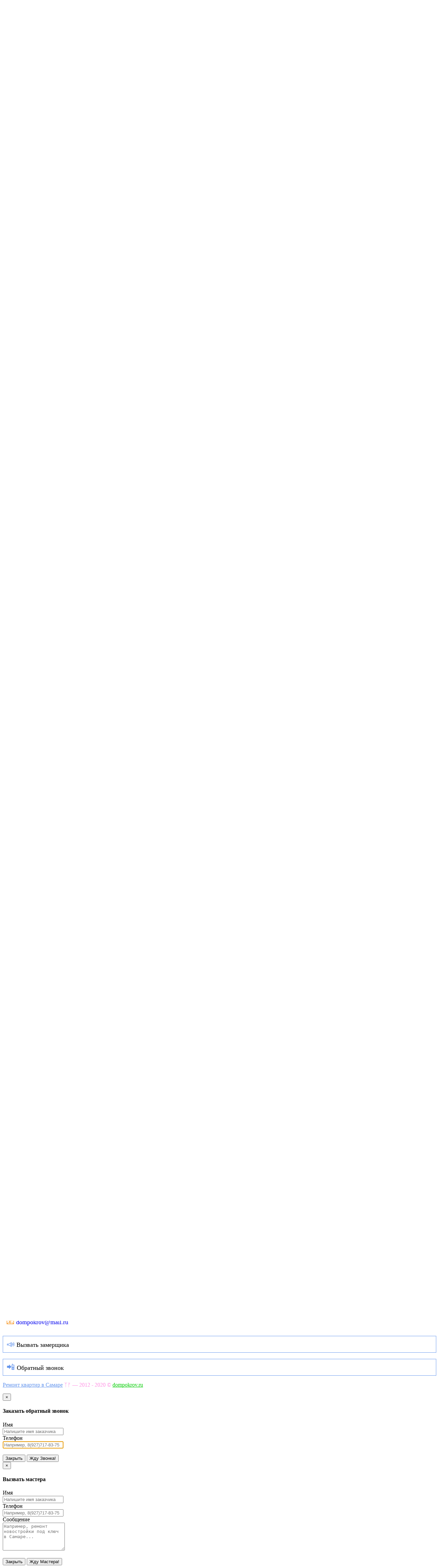

--- FILE ---
content_type: text/html; charset=UTF-8
request_url: https://dompokrov.ru/remont/dveri/mzkdouble.php
body_size: 9242
content:
<!DOCTYPE html>
<head>
<title>Двустворчатые межкомнатные двери</title>	
<meta name="keywords" content="двустворчатые, межкомнатные, двери, преимущества, недостатки" />
<meta name="description" content="Двустворчатые межкомнатные двери" /><meta name="robots" content="index,follow"/>
<meta http-equiv="Content-Type" content="text/html; charset=UTF-8" />
<meta name="viewport" content="width=device-width, initial-scale=1">

<meta http-equiv="x-dns-prefetch-control" content="on">
<link rel="dns-prefetch" href="//informer.yandex.ru/">
<link rel="dns-prefetch" href="//mc.yandex.ru/">
<link rel="dns-prefetch" href="//bs.yandex.ru/">
<link rel="dns-prefetch" href="//www.google-analytics.com/">
<link rel="dns-prefetch" href="//adservice.google.com/">
<link rel="dns-prefetch" href="//googleads.g.doubleclick.net/">
<link rel="dns-prefetch" href="//pagead2.googlesyndication.com/">
<link rel="preconnect" href="https://informer.yandex.ru/informer/">
<link rel="preconnect" href="http://mc.yandex.ru/metrika/">
<link rel="preconnect" href="https://mc.yandex.ru/metrika/">
<link rel="preconnect" href="https://mc.yandex.ru/watch/14324977/">
<link rel="preconnect" href="http://bs.yandex.ru/informer/">
<link rel="preconnect" href="https://www.google-analytics.com/r/">
<link rel="preconnect" href="https://adservice.google.com/adsid/">
<link rel="preconnect" href="https://googleads.g.doubleclick.net/pagead/">
<link rel="preconnect" href="https://pagead2.googlesyndication.com/pub-config/r20160913/">
<link rel="preconnect" href="http://pagead2.googlesyndication.com/pagead/js/r20171206/r20170110/">

<link rel="shortcut icon" href="/favicon.ico" />
<link rel="favicon.ico" href="/favicon.ico" type="image/x-icon"/><link type="text/css" rel="stylesheet" media="all" href="/css/each.min.css" />
<script async src="https://pagead2.googlesyndication.com/pagead/js/adsbygoogle.js?client=ca-pub-9494298781056799" crossorigin="anonymous"></script>
</head>
<body>
	 <div id="header">
		 <div id="header_inner">
			<script>
			if( /Android|webOS|iPhone|iPad|iPod|BlackBerry|IEMobile|Opera Mini/i.test(navigator.userAgent) ) //if (screen.width <= 480)
			{ 
				document.write('<a id="logo" href="/" title="Ремонт квартир в Самаре"><p class="logo-mobile">&#127984;</p></a>' +
					'<a class="icon-mobile" href="tel:+79277178375">&#128222;</a>' + 
					'<a class="button button_call call-mobile" data-toggle="modal" data-target="#callModal"><i>&#128242;</i></a>' + 
					'<a class="button button_master call-mobile" data-toggle="modal" data-target="#masterModal"><i>&#128227;</i></a>');
			}else{ 
				document.write('<a id="logo" href="/" title="Ремонт квартир в Самаре">' +
					'<ul class="logo-header"><li>' +
							'<i class="i-logo nomargin">&#127984;</i>' +
							'<div class="he-text">ДОМ ПОКРОВ<span>Ремонт квартир</span></div></li></ul></a>' +
				
				'<span class="phone-header">&#128222; <span>8(927)717-83-75</span></span>' +
				'<ul class="header-extras">' +
					'<li class="hidden-md hidden-sm hidden-xs">' +
						'<i class="i-plain nomargin">&#128346;</i>' +
						'<div class="he-text">Мы открыты<span>24/7</span></div></li><li>' +
				'<a class="button button_call" data-toggle="modal" data-target="#callModal"><i>&#128242;&nbsp;&nbsp;</i><u>Позвонить мне</u></a>' +
				'</li><li>' +
				'<a class="button button_master" data-toggle="modal" data-target="#masterModal"><i>&#128227;&nbsp;&nbsp;</i><u>Вызвать мастера</u></a></li></ul>');
			}
			</script>
		 </div>
	 </div>
	 
	 <nav class="clearfixmobile">
		 <ul class="clearfixmobile">
			<li><a href="/link/rastsenki.php">Цены</a></li>
			<li><a href="/link/price.php">Прайс</a></li>
			<li><a href="/link/smeta_na_remont.php">Смета</a></li>
			<li><a href="/otoplenie/sistemy_otopleniya.php">Отопление</a></li>
			<li><a href="/remont/elektromontazh.php">Электрика</a></li>
			<li><a href="/santehnika/kanalizatsiya.php">Сантехника</a></li>
		 </ul>
		 <a href="#" id="pull">Меню</a>
	 </nav><div id="blog">
	<div class="container_12">
		<div class="grid_9">
					
				<h1>Двустворчатые межкомнатные двери</h1>
				<div class="post_meta">
					<span><i>&#128197;</i> Создано: 15 Января 2018, 16:23</span>  
					<span><i>&#128064;</i> Просмотров: 1780</span> 
				</div>
				
<div class="frame alignright">
						<img src="img/double.jpg" width="300" height="200" alt="" />
					</div>

<h3>Плюсы</h3>
<ul class="pluslist">
<li>Удобство таких дверей является одним из важных преимуществ, маятниковая система облегчает открытие дверей в оба направления при этом, не прилаживая особых усилий</li>
<li>Разнообразие дизайна такого вида дверей не ограничено</li>
<li>Их дизайн придаст Вашему дому изысканности, гостеприимности и уюта</li>
<li>Подбор двустворчатых дверей под нестандартные дверные проемы значительно проще, чем одностворчатых</li>
</ul>

<h3>Минусы</h3>
<p>Существенных недостатков данная конструкция не имеет, разве что при малых объемах жилищной площади они могут просто не подойти, а установив их в таких условиях, с красотой можно обрести и дискомфорт. Для решения таковой проблемы многие останавливают свой выбор на раздвижных дверях. Этот компактный вариант для малых площадей самый оптимальный, а их механизм открытия и закрытия двери, такой же тихий и плавный.</p>

<h3>Виды двухстворчатых дверей</h3>
<p>Перед тем как купить двухстворчатые двери, Вы должны понимать, что это и каких видов бывает:</p>
<ul class="menulist">
<li>Конструкция обладает двумя принципами действия и это распашные и раздвижные</li>
<li>Тип конструкции: филенчатые остекленные, филенчатые глухие и массивные</li>
<li>Изготовить их можно из алюминия, стекла, дерева, пластика, а также МДФ</li>
</ul>

<p><span class="dropcap3">О</span>пределившись с размерами двери и дизайном, а также совершив ее покупку на время можно о ней забыть, так как дома еще много работы по демонтажу старой двери и ее коробки. Не стоит, и забывать о подготовке места под установку новой. Что касается дверной коробки, то здесь можно сделать ее самому или же купить. Ширина коробки должна соответствовать ширине стены, ни в коем случае не выступая за пределы, в случае того, когда коробка оказывается уже, то можно воспользоваться доборами. Должным образом все касается и высоты коробки, которая равняется высоте дверного проема. Покупая петли, продумайте в какую из сторон, будет происходить открытие, чтобы на финишном этапе не возникли сложности.</p>



<h3>Демонтаж старой двери и подготовка дверного проема</h3>

<p><span class="dropcap7">И</span>значально необходимо снять старую дверь с петель, а только потом приступать к извлечению коробки. С помощью монтировки или лома аккуратно открепить коробку, а после чего проем почистить от оставшегося цемента. Если цемент твердый и не поддается легкому снятию и при этом его поверхность не помешает установке новой коробки, то можно обойтись снятием предыдущей пены. Место подготовлено, и теперь нужно сосредоточиться на дверной коробке, которою не обязательно покупать, а можно создать самому.</p>					<div style="float:right;">
						<div id="load_social" style="float:right; margin-right:30px; margin-bottom:10px;"></div>
						<div class="clear"></div>
						<h3 style="float:right;">
							<button style="height:42px; font-family: 'Droid Serif', Georgia, Times, serif;" type="button" class="button lubo"  id="lubo" data-loading-text="Поделиться...">ЛЮБО <i>&#128077;</i></button>
							<span id="counter">13</span>
						</h3>
					</div><div class="clear"></div>
<div class="post_meta">
  Раздел: <a href=/remont/remont.php>Ремонтные работы</a>; Тематика: <a href=/remont/dveri.php>Двери</a>; Сектор: <a href=javascript:void(0);>Теоретические статьи</a></div>
<div class="clear_20px"></div>

<div class="title"><span>Статьи по теме</span></div>
<div class="fortran">
<div class="grid_4"><h3><a href="/remont/okna/gost.php">Какие они окна по ГОСТу</a></h3><a href="/remont/okna/gost.php"><img src="/remont/okna/img/s_gost.jpg" alt="Какие они окна по ГОСТу" class="frame alignleft" width="105" /></a><p>

Нас постоянно преследуют ГОСТы: продукты, вещи, мебель и т.д. Оказывается, что на окна и двери существуют ...</p></div><div class="grid_4"><h3><a href="/remont/strah.php">Страхование ремонта в квартире</a></h3><a href="/remont/strah.php"><img src="/remont/img/s_strah.jpg" alt="Страхование ремонта в квартире" class="frame alignleft" width="105" /></a><p>

Страхование ремонта услуга относительно новая на рынке страхования, многие не понимают его смысл и считают...</p></div><div class="grid_4"><h3><a href="/remont/fresh.php">Ремонт новой квартиры</a></h3><a href="/remont/fresh.php"><img src="/remont/img/s_fresh.jpg" alt="Ремонт новой квартиры" class="frame alignleft" width="105" /></a><p>
									
								
							   Мечтой многих людей является покупка жилья в новом доме. Крепкие стены, сво...</p></div></div>
<div class="clear"></div>

<div class="page">
	<p style="display:block; padding:5px 0px; border-top:1px solid #d9d9d9; border-bottom:1px solid #d9d9d9; text-align:center; font-size: 100%;
    font: inherit; vertical-align: baseline; background-color: #eee; font-weight: bold; font-size:1.1em;">Возможно вас заинтересует</p>
	
	<ul class="pluslist">
	  <li></li><li>Узнайте, что такое <a href="/otdelka/poly/harakteristiki.php">кнауф суперлист</a></li><li>Смотрите <a href="https://www.youtube.com/channel/UCSn4RWmK_fzF6VCZMYqiMsw">документальные фильмы</a> обо всём неизведанном, непознанном, мистическом, неизведанном, о мировом правительстве, внеземных цивилизациях и артефактах древности"</li><li>Узнайте, для чего выполняют <a href="/otdelka/steny/gruntovanie_sten.php">грунтование стен</a> перед поклейкой обоев</li>	</ul>
</div>
<div class="clear"></div>		</div>
				<div class="grid_3 sidebar">
				
				<div class="widget">
					<form id="search_form" class="form" action="/remont/search/results.php" method="get" accept-charset="UTF-8">
						<input type="text" name="q" id="q" class="textinput" value="" placeholder="Поиск..." required />
						<button type="submit">&#128269;</button>
					</form>
					
					<div class="clear"></div>
					<ul class="widget_menu">
						<li><a href="/link/price.php">Прайс на ремонт квартир</a></li>
						<li><a target="_blank" href="/link/winrar/Dogovor.remont.kvartiry.dompokrov.ru.pdf">Договор на ремонт квартир</a></li>
						<li><a href="/link/rastsenki.php">Цены на ремонт квартир</a></li>
						<li><a href="/remont/document.php">Безналичный расчёт</a></li>
						<li><a href="/link/rastsenki/na_otdelku_polov.php">Сметный онлайн калькулятор</a>
						<li><a href="/link/smeta_na_remont.php">Смета на ремонт квартиры</a>
							<ul>
								<li><a href="/link/smeta_na_remont/kvartira90m2.php">Смета 3-к. кв. ЖК Желябово РФ</a>
								<li><a href="/link/smeta_na_remont/kvartira60m2.php">Cмета двухкомнатной квартиры</a>
								<li><a href="/link/smeta_na_remont/kvartira41m2.php">Смета 1-к. кв. ЖК Парк Победы</a>
								<li><a href="/link/smeta_na_remont/kvartira111m2.php">Смета 3-к. кв. ЖК Пушкинский</a>
								<li><a href="/link/smeta_na_remont/kvartira33m2.php">Смета квартиры студии</a>
								<li><a href="/link/smeta_na_remont/komnata18m2.php">Смета на ремонт комнаты</a>
							</ul>
						</li>
						<li><span>Калькуляторы ремонта квартир</span>
							<ul>
								<li><a href="/link/rastsenki/na_otdelku_potolkov.php">Отделка потолка</a></li>
								<li><a href="/link/rastsenki/na_otdelku_sten.php">Отделка стен</a></li>
								<li><a href="/link/rastsenki/na_otdelku_polov.php">Отделка полов</a></li>
								<li><a href="/link/rastsenki/na_remont.php">Ремонтные работы</a></li>
								<li><a href="/link/rastsenki/na_santehniku.php">Сантехнические работы</a></li>
								<li><a href="/link/rastsenki/na_elektromontazh.php">Электромонтажные работы</a></li>
								<li><a href="/link/rastsenki/na_ukladku_plitki.php">Укладка плитки</a></li>
							</ul>
						</li>
						<li><a href="/link/dizaynproektkv1.php">Рабочий Дизайн-Проект</a>
						<li><a href="/remont/proektirovanie/elektroproekt.php">Электро Проект квартиры</a>
						<li><a href="/link/connectshema.php">Электрические Схемы</a>
					</ul>
					
					<div class="clear"></div>
					
										
					<div class="clear"></div>
					
					<div class="widget">
						<ul class="tabs_nav">
							<li><a href="#"> <i style="color:#4169e1; font-size:1.2em;">&#9733;</i> Популярное</a></li>
							<li><a href="#"> <i style="color:#4169e1;">&#128276;</i> Новое</a></li>
						</ul>
						<div class="tabs">
							<div class="tab">
<h3><a href="/remont/krovlya/sliv-where.php">Куда отвести воду с крыши</a></h3><a href="/remont/krovlya/sliv-where.php"><img src="/remont/krovlya/img/s_sliv-where.jpg" alt="Куда отвести воду с крыши" class="frame alignleft" width="105" /></a><p>
						
					


Ну что ж, водосточная система установлена на крышу, осталось решить, куда будет отводиться в...</p><div class="post_meta"><span><i>&#128064;</i> 188347</span><span><i>&#128339;</i> 1 минута 49 секунд</span> </div><h3><a href="/link/smeta_na_remont.php">Смета на ремонт квартиры</a></h3><a href="/link/smeta_na_remont.php"><img src="/link/content/s_smeta.jpg" alt="Смета на ремонт квартиры" class="frame alignleft" width="105" /></a><p>

Планируя ремонт собственного жилья, хозяева как бы видят картину в целом, забывая про различные мелочи и...</p><div class="post_meta"><span><i>&#128064;</i> 77355</span><span><i>&#128339;</i> 1 минута 43 секунды</span> </div></div><div class="tab"><h3><a href="/remont/teploizolyatsiya/maincost.php">Основные затраты на эксплуатацию дома</a></h3><a href="/remont/teploizolyatsiya/maincost.php"><img src="/remont/teploizolyatsiya/img/s_maincost.jpg" alt="Основные затраты на эксплуатацию дома" class="frame alignleft" width="105" /></a><p>
Каждый застройщик понимает, что дом должен быть недорогим не только в строительстве, но и в эксплуатации. ...</p><div class="post_meta"><span><i>&#128064;</i> 2342</span><span><i>&#128339;</i> 6 минут 4 секунды</span> </div><h3><a href="/otdelka/potolki/styrofoam-tiles.php">Как выбрать бесшовную плитку на потолок</a></h3><a href="/otdelka/potolki/styrofoam-tiles.php"><img src="/otdelka/potolki/img/s_styrofoam-tiles.jpg" alt="Как выбрать бесшовную плитку на потолок" class="frame alignleft" width="105" /></a><p>
Наиболее популярная и доступная отделка для потолка — плитка из пенополистирола. Существует несколько разн...</p><div class="post_meta"><span><i>&#128064;</i> 3534</span><span><i>&#128339;</i> 3 минуты 17 секунд</span> </div>							</div>
						</div>
					</div>
					
					<div class="box"><select onchange="razdelSelect(this);"><option value=current>Выберите раздел</option><option value=R>Ремонтные работы</option><option value=O>Отделочные работы</option><option value=D>Дизайн интерьера</option><option value=E>Электромонтажные работы</option><option value=S>Сантехнические работы</option><option value=Q>Отопление</option><option value=T>Теплоизоляция</option><option value=Z>Звукоизодяция</option><option value=G>Гидроизоляция</option></select></div><div class="box"><select onchange="temaSelect(this);"><option value=current>Выберите тему</option><option value=A>Окна</option><option value=B>Перепланировка</option><option value=C>Двери</option><option value=D>Техника</option><option value=E>Материалы</option><option value=F>Хроники ремонта</option><option value=G>Ремонт помещений</option><option value=H>Кровля</option><option value=I>Энциклопедия ремонта</option><option value=J>Мебель</option><option value=K>Стены</option><option value=L>Пол</option><option value=M>Потолок</option><option value=N>Разное</option><option value=O>Альтернативная энергетика</option></select></div><div class="box"><select onchange="categorySelect(this);"><option value=current>Выберите категорию</option><option value=S>Строительство</option><option value=R>Ремонт</option><option value=Z>ЖКХ</option></select></div>
					<div class="clear"></div>
				
				</div>
				
				<div class="clear_20px"></div>

				<div class="sidebar_top"></div>
				<div class="sidebar_bottom"></div>
			</div>			
		<div class="clear"></div>
	</div>
</div>
<div class="sep"></div>
	<div id="footer">
		<div class="container_12">
			<div class="grid_4">
				<div class="widget">
					<h4>Ремонт помещений</h4>
					<ul>
						<li><a href="/remont/kapitalny.php">Капитальный ремонт</a></li>
						<li><a href="/remont/pod_kluch.php">Ремонт квартиры под ключ</a></li>
						<li><a href="/remont/kosmeticheskiy.php">Косметический ремонт</a></li>
						<li><a href="/remont/evroremont.php">Евроремонт квартир</a></li>
						<li><a href="/remont/novostroy.php">Ремонт в новостройке</a></li>
						<li><a href="/remont/office.php">Ремонт офисов</a></li>
					</ul>
					
					<p>Строим коттеджи и здания, СРО <a style="color:#6495ed;" href="/remont/stroy.php">подробнее...</a></p>
				</div>
			</div>
			<div class="grid_4">
				<div class="widget">
					<h4>О нас</h4>
					<ul>
						<li><a href="/link/price.php">Прайс на ремонт квартир</a></li>
						<li><a href="/remont/press.php">Отзывы прессы о нас</a></li>
						<li><a href="/remont/otzyvy.php">Отзывы наших клиентов</a></li>
						<li><a href="/remont/document.php">СРО, безнал</a></li>
						<li><a href="/remont/set/sitemap.php">Карта сайта</a></li>
						<li><a href="/php/random.php">Случайная страница</a></li>
						<li><a href="/remont/contact.php">Контакты</a></li>
					</ul>
				</div>
			</div>
			<div class="grid_4">
				<div class="widget">
					<h4>Свяжитесь с нами</h4>
					<p style="font-size:22px; padding:10px; font-weight:bold;"><span style="color:#299037; font-size:24px;">&#128222;</span>8(927)717-83-75</p>
					<p style="font-size:18px; padding:10px; text-decoration:none;"><span style="color:#f59726; font-size:24px;">&#128231;</span> <a style="text-decoration:none;" href="mailto:dompokrov@mail.ru">dompokrov@mail.ru</a></p>
					<p style="font-size:18px; padding:10px; border: 1px solid #6495ed;"><span style="color:#6495ed; font-size:24px;">&#128227;</span> Вызвать замерщика</p>
					<p style="font-size:18px; padding:10px; border: 1px solid #6495ed;"><span style="color:#6495ed; font-size:24px;">&#128242; </span> Обратный звонок</p>
										
				</div>
			</div>
			<div class="clear"></div>
			<div id="first_column_bg"></div>
		</div><!-- container_12 -->
		<div id="footer_border_inner"></div>
		<div id="footer_border_outer"></div>
	</div>
	<div id="copyright">
		<div class="container_12 clearfix">
			<p style="color:#ff8ee3;" class="grid_4"><a style="color:#6495ed;" href="/">Ремонт квартир в Самаре</a> &#5833;&#5792; &mdash; 2012 - 2020 &copy;  <a style="color:#00cc00;" href="/">dompokrov.ru</a></p>
		</div>
						<!-- Yandex.Metrika counter --> <script> (function (d, w, c) { (w[c] = w[c] || []).push(function() { try { w.yaCounter14324977 = new Ya.Metrika({ id:14324977, clickmap:true, trackLinks:true, accurateTrackBounce:true }); } catch(e) { } }); var n = d.getElementsByTagName("script")[0], s = d.createElement("script"), f = function () { n.parentNode.insertBefore(s, n); }; s.type = "text/javascript"; s.async = true; s.src = "https://mc.yandex.ru/metrika/watch.js"; if (w.opera == "[object Opera]") { d.addEventListener("DOMContentLoaded", f, false); } else { f(); } })(document, window, "yandex_metrika_callbacks"); </script> <noscript><div><img src="https://mc.yandex.ru/watch/14324977" style="position:absolute; left:-9999px;" alt="" /></div></noscript> <!-- /Yandex.Metrika counter -->
				<!-- Отслеживание ID UA-60365506-1 -->
				<script>
				  (function(i,s,o,g,r,a,m){i['GoogleAnalyticsObject']=r;i[r]=i[r]||function(){
				  (i[r].q=i[r].q||[]).push(arguments)},i[r].l=1*new Date();a=s.createElement(o),
				  m=s.getElementsByTagName(o)[0];a.async=1;a.src=g;m.parentNode.insertBefore(a,m)
				  })(window,document,'script','//www.google-analytics.com/analytics.js','ga');
				  ga('create', 'UA-60365506-1', 'auto');
				  ga('send', 'pageview');
				</script>
				<!-- /Отслеживание ID UA-60365506-1 -->	</div>
	
			<!-- Формы обратной связи -->
			<div class="modal fade" id="callModal" tabindex="-1" role="dialog" aria-labelledby="callModalLabel" aria-hidden="true">
				<div class="modal-dialog">
					<div class="modal-content">
						<div class="modal-header">
							<button type="button" class="close" data-dismiss="modal" aria-hidden="true">&times;</button>
							<h4 class="modal-title" id="callModalLabel">Заказать обратный звонок</h4>
						</div>
						<form id="CallBackForm"  accept-charset="UTF-8" method="GET" class="form-horizontal">
							<div class="modal-body">
								<div class="form-group">
									<label class="col-sm-3 control-label">Имя</label>
									<div class="col-sm-9">
										<input type="text" id="callname" name="callname" class="form-control" placeholder="Напишите имя заказчика" required/>
									</div>
								</div>
								<div class="form-group">
									<label class="col-sm-3 control-label">Телефон</label>
									<div class="col-sm-9">
										<input type="text" id="callphone" name="callphone" class="form-control" placeholder="Например, 8(927)717-83-75" required autofocus />
									</div>
								</div>
							</div>
							<span style="text-align:right; padding-right:15px;" id="set"></span>
							<div class="modal-footer">
								<button type="button" class="button button_close" data-dismiss="modal">Закрыть</button>
								<button type="submit" class="button button_submit" id="callback">Жду Звонка!</button>
							</div>
						</form>
					</div>
				</div>
			</div>


			<div class="modal fade" id="masterModal" tabindex="-1" role="dialog" aria-labelledby="masterModalLabel" aria-hidden="true">
				<div class="modal-dialog">
					<div class="modal-content">
						<div class="modal-header">
							<button type="button" class="close" data-dismiss="modal" aria-hidden="true">&times;</button>
							<h4 class="modal-title" id="masterModalLabel">Вызвать мастера</h4>
						</div>					
						<form id="MasterForm" accept-charset="UTF-8" method="GET" class="form-horizontal">
							<div class="modal-body">
								<div class="form-group">
									<label class="col-sm-3 control-label">Имя</label>
									<div class="col-sm-9">
										<input type="text" id="name" name="name" class="form-control" placeholder="Напишите имя заказчика" required/>
									</div>
								</div>
								<div class="form-group">
									<label class="col-sm-3 control-label">Телефон</label>
									<div class="col-sm-9">
										<input type="text" id="phone" name="number" class="form-control" placeholder="Например, 8(927)717-83-75" required />
									</div>
								</div>
								<div class="form-group">
									<label class="col-sm-3 control-label">Сообщение</label>
									<div class="col-sm-9">
										<textarea rows="5" id="message" class="form-control" placeholder="Например, ремонт новостройки под ключ в Самаре..." required></textarea>
									</div>
								</div>
							</div>
							<span style="text-align:right; padding-right:15px;" id="gor"></span>
							<div class="modal-footer">
								<button type="button" class="button button_close" data-dismiss="modal">Закрыть</button>
								<button type="submit" class="button button_submit" id="callmaster">Жду Мастера!</button>
							</div>
						</form>
					</div>
				</div>
			</div><div id="scrolltab"></div>
<script src="/js/jquery.min.js"></script>
<script src="/js/each.min.js"></script>

		<!-- Examples Кнопка "ЛЮБО" -->
		<script>
			// Button Loading
			$('#lubo').on('click', function () {
				//var $btn = $(this).button('loading');   //похоже версия jquery устарела
				// Business Logic...
				$.ajax({
					url: '/ajax/social.php',
					//username:,
					//password:,
					complete: function(jqXHR, textStatus) {
						if (textStatus == 'success') { ; }
						if (textStatus == 'error') { ; }
						    },
					cache: false,
					success: function(msg){ $("#load_social").html(msg); }
					});
				add_lubo(); // увеличиваем счётчик
				//setTimeout(function() {
					// Reset Button
					//$btn.button('reset');
				//}, 1000);
			});
			
				function add_lubo() {
 					$.ajax({
						type: "GET",
						url: '/ajax/lubopage.php',
						data: {id: 115,
							   lubo: 13	}, 
						cache: false,
						error: function(XMLHttpRequest, textStatus, errorThrown) { alert(errorThrown);},
						success: function(msg){
							$("#counter").html(msg); 
							  }
						});
				};
		</script>
<script>
function razdelSelect(el) 
  {
   //alert(sorting.selectedIndex); 
   //var id = sorting.selectedIndex;
   var element = el.options[el.selectedIndex].value;
   switch (element) {   
		case 'R':    window.location.href = '/remont/remont.php';  break;
		case 'O':    window.location.href = '/otdelka/otdelka.php';  break;
		case 'D':    window.location.href = '/remont/set/interier.php';  break;
		case 'E':    window.location.href = '/remont/elektromontazh.php';  break;
		case 'S':    window.location.href = '/santehnika/kanalizatsiya.php';  break;
		case 'Q':    window.location.href = '/otoplenie/sistemy_otopleniya.php';  break;
		case 'T':    window.location.href = '/remont/teploizolyatsiya.php';  break;
		case 'Z':    window.location.href = '/remont/zvukoizolyatsiya.php';  break;
		case 'G':    window.location.href = '/remont/gidroizolyatsiya.php';  break;
		default:  break;
	}
   }

function temaSelect(el) 
  {
   var element = el.options[el.selectedIndex].value;
   switch (element) { 
		case 'A':    window.location.href = '/remont/okna.php';  break;
		case 'B':    window.location.href = '/remont/pereplanirovka.php';  break;
		case 'C':    window.location.href = '/remont/dveri.php';  break;
		case 'D':    window.location.href = '/remont/set/tehno.php';  break;
		case 'E':    window.location.href = '/remont/material.php';  break;
		case 'F':    window.location.href = '/remont/hrono.php';  break;
		case 'G':    window.location.href = '/remont/room.php';  break;
		case 'H':    window.location.href = '/remont/krovlya.php';  break;
		case 'I':    window.location.href = '/remont/biblos.php';  break;
		case 'J':    window.location.href = '/remont/set/mebel.php';  break;
		case 'K':    window.location.href = '/otdelka/steny.php';  break;
		case 'L':    window.location.href = '/otdelka/poly.php';  break;
		case 'M':    window.location.href = '/otdelka/potolki.php';  break;
		case 'N':    window.location.href = '/remont/set/system.php';  break;
		case 'O':    window.location.href = '/remont/set/ae.php';  break;
		default:  break;
	}
   }

function categorySelect(el) 
  {
   var element = el.options[el.selectedIndex].value;
   switch (element) {   
		case 'S':    window.location.href = '/remont/set/build.php';  break;
		case 'R':    // window.location.href = '';  
					 break;
		case 'Z':    window.location.href = '/remont/set/zkh.php';  break;
		default:  break;
	}
   }
</script></body>
</html>

--- FILE ---
content_type: text/html; charset=utf-8
request_url: https://www.google.com/recaptcha/api2/aframe
body_size: 265
content:
<!DOCTYPE HTML><html><head><meta http-equiv="content-type" content="text/html; charset=UTF-8"></head><body><script nonce="pG213d2WoB_K8umvM1dLMg">/** Anti-fraud and anti-abuse applications only. See google.com/recaptcha */ try{var clients={'sodar':'https://pagead2.googlesyndication.com/pagead/sodar?'};window.addEventListener("message",function(a){try{if(a.source===window.parent){var b=JSON.parse(a.data);var c=clients[b['id']];if(c){var d=document.createElement('img');d.src=c+b['params']+'&rc='+(localStorage.getItem("rc::a")?sessionStorage.getItem("rc::b"):"");window.document.body.appendChild(d);sessionStorage.setItem("rc::e",parseInt(sessionStorage.getItem("rc::e")||0)+1);localStorage.setItem("rc::h",'1768380625193');}}}catch(b){}});window.parent.postMessage("_grecaptcha_ready", "*");}catch(b){}</script></body></html>